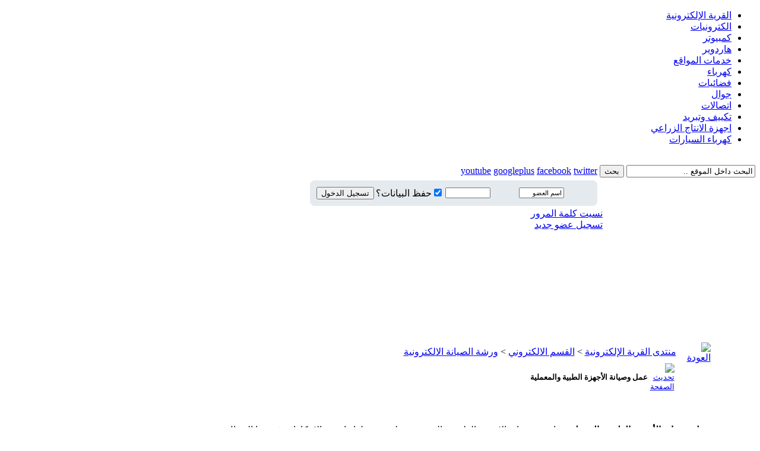

--- FILE ---
content_type: text/html; charset=windows-1256
request_url: https://qariya.info/vb/forumdisplay.php?s=416f4d3324858292141aec42ae226608&f=75&order=desc&page=11
body_size: 13864
content:
<!DOCTYPE html PUBLIC "-//W3C//DTD XHTML 1.0 Transitional//EN" "http://www.w3.org/TR/xhtml1/DTD/xhtml1-transitional.dtd">
<html xmlns="http://www.w3.org/1999/xhtml" dir="rtl" lang="ar-sa">
<head>
<meta http-equiv="Content-Type" content="text/html; charset=windows-1256" />
<meta name="generator" content="vBulletin 3.8.6" />

<meta name="keywords" content="عمل وصيانة الأجهزة الطبية والمعملية, الإلكترونيات , الكهرباء , التلفزيون ,الجوال , شبكات, الهاردوير, التكيف, التبريد, صيانة, دوائر , مشاريع, البرامج, كتب , السنترال, GPS,الفضائيات, الوظائف, وظيفة, أصلاح, ورشة, plc ,scada , كهرياء السيارات , الكترونيات , الري , الزراعي , الحيواني, هندسة" />
<meta name="description" content="الصفحة 11-دراسة و صيانة الاجهزة الطبية و المخبرية وطريقة عملها واحدث الابتكارات في هذا المجال" />

<!-- CSS Stylesheet -->
<link rel="stylesheet" href="fontello/fontello.css" />
<style type="text/css" id="vbulletin_css">
/**
* vBulletin 3.8.6 CSS
* Style: 'Qariya-TridentStyle'; Style ID: 10
*/
@import url("clientscript/vbulletin_css/style-93801a8d-00010.css");
</style>
<link rel="stylesheet" type="text/css" href="clientscript/vbulletin_important.css?v=386" />


<!-- انحنائات الوسم fieldset -->
<style type="text/css">

fieldset { border:1px #E5E3E3 solid;border-radius:7px;box-shadow: 0 0 3px #ccc; }

</style>
<!-- / CSS Stylesheet --><!--Qariya Image Uploder JS -->
<script type="text/javascript" src="clientscript/QariyaUploader_js/jquery-1.11.1.min.js"></script>
<script type="text/javascript" src="clientscript/QariyaUploader_js/jquery.uploadfile.min.js"></script>
		
<style type="text/css">
/**
* Qariya Images Uploader CSS
*/		
.ajax-file-upload-statusbar {
border: 2px solid #0ba1b5;
margin-top: 10px;
height: 22px;
max-height: 22px;
-moz-border-radius: 4px;
-webkit-border-radius: 4px;
border-radius: 4px;
padding: 5px 5px 5px 5px;
display:  block;
margin:6px auto;
text-align:left
}
.ajax-file-upload-filename {
width:60%; 
height: 20px;
max-height: 20px;
float:left;
margin: 0 5px 5px 10px;
color: #807579;
overflow:hidden
}
.ajax-file-upload-progress {
margin-top: -13px;
position: relative;
width: 100%;
border: 1px solid #fff;
padding: 1px;
display: block
}
.ajax-file-upload-bar {
background-color: #ccc;
width: 0;
height: 2px;
color:#FFFFFF
}
.ajax-file-upload-percent {
position: absolute;
display: inline-block;
top: 3px;
left: 48%
}
.ajax-file-upload-red {
-moz-box-shadow: inset 0 39px 0 -24px #e67a73;
-webkit-box-shadow: inset 0 39px 0 -24px #e67a73;
box-shadow: inset 0 39px 0 -24px #e67a73;
background-color: #e4685d;
-moz-border-radius: 4px;
-webkit-border-radius: 4px;
border-radius: 4px;
display: inline-block;
color: #fff;
font-family: arial;
font-size: 13px;
font-weight: normal;
padding: 1px 15px;
text-decoration: none;
text-shadow: 0 1px 0 #b23e35;
cursor: pointer;
vertical-align: top;
margin-right:5px;
float:right
}
.ajax-file-upload-green {
background-color: #77b55a;
-moz-border-radius: 4px;
-webkit-border-radius: 4px;
border-radius: 4px;
margin: 0;
padding: 0;
display: inline-block;
color: #fff;
font-family: arial;
font-size: 13px;
font-weight: normal;
padding: 4px 15px;
text-decoration: none;
cursor: pointer;
text-shadow: 0 1px 0 #5b8a3c;
vertical-align: top;
margin-right:5px
}
.ajax-file-upload {
font-family: Arial, Helvetica, sans-serif;
font-size: 16px;
font-weight: bold;
padding: 15px 20px;
cursor:pointer;	
line-height:20px;
height:25px;
margin:0 10px 10px 0;
display: inline-block;
background: #fff;
border: 1px solid #e8e8e8;
color: #888;
text-decoration: none;
border-radius: 3px;
-webkit-border-radius: 3px;
-moz-border-radius: 3px;
-moz-box-shadow: 0 2px 0 0 #e8e8e8;
-webkit-box-shadow: 0 2px 0 0 #e8e8e8;
box-shadow: 0 2px 0 0 #e8e8e8; 
padding: 13px 10px 6px 10px; 
color: #fff;
background: #2f8ab9;
border: none;
-moz-box-shadow: 0 2px 0 0 #13648d;
-webkit-box-shadow: 0 2px 0 0 #13648d;
box-shadow: 0 2px 0 0 #13648d; 
vertical-align:middle
}
.ajax-file-upload:hover {
background: #3396c9;
-moz-box-shadow: 0 2px 0 0 #15719f;
-webkit-box-shadow: 0 2px 0 0 #15719f;
box-shadow: 0 2px 0 0 #15719f
}
.ajax-upload-dragdrop
{
margin:0 auto;
border:2px dotted #A5A5C7;
width:60%; 
color: #DADCE3;
text-align:left;
vertical-align:middle;
padding:10px 11px 0px 10px;
-moz-border-radius: 4px;
-webkit-border-radius: 4px;
border-radius: 4px
}
.outputimageshepsi {
background-color: #F7F8E0;
padding:10px;
margin-bottom:20px
}
.margintop40 {
margin-top: 40px
}
.margintop20 {
margin-top: 20px
}
</style>
		
<script type="text/javascript" src="https://ajax.googleapis.com/ajax/libs/yui/2.7.0/build/yahoo-dom-event/yahoo-dom-event.js?v=386"></script>
<script type="text/javascript" src="https://ajax.googleapis.com/ajax/libs/yui/2.7.0/build/connection/connection-min.js?v=386"></script>
<script type="text/javascript">
<!--
var SESSIONURL = "s=567db824065638b008cc1c7af2684885&";
var SECURITYTOKEN = "guest";
var IMGDIR_MISC = "images/misc";
var vb_disable_ajax = parseInt("1", 10);
// -->
</script>
<script type="text/javascript" src="clientscript/vbulletin_global.js?v=386"></script>
<script type="text/javascript" src="clientscript/vbulletin_menu.js?v=386"></script>

	<link rel="alternate" type="application/rss+xml" title="منتدى القرية الإلكترونية RSS Feed" href="external.php?type=RSS2" />
	
		<link rel="alternate" type="application/rss+xml" title="منتدى القرية الإلكترونية - عمل وصيانة الأجهزة الطبية والمعملية - RSS Feed" href="external.php?type=RSS2&amp;forumids=75" />
	

<script type="text/javascript" src="clientscript/ame.js" ></script><!-- 
  nCode Image Resizer
  (c) nCode
  http://www.ncode.nl/vbulletinplugins/
-->
<script type="text/javascript" src="//www.qariya.info/vb/clientscript/ncode_imageresizer.js?v=1.0.1"></script>
<style type="text/css">
<!--
table.ncode_imageresizer_warning {
	background: #FFFFE1;
	color: #000000;
	border: 1px solid #CCC;
	cursor: pointer;
}

table.ncode_imageresizer_warning td {
	font-size: 10px;
	vertical-align: middle;
	text-decoration: none;
}

table.ncode_imageresizer_warning td.td1 {
	padding: 5px;
}

table.ncode_imageresizer_warning td.td1 {
	padding: 2px;
}
-->
</style>
<script type="text/javascript">
<!--
NcodeImageResizer.MODE = 'enlarge';
NcodeImageResizer.MAXWIDTH = 640;
NcodeImageResizer.MAXHEIGHT = 0;

NcodeImageResizer.BBURL = '//www.qariya.info/vb';

vbphrase['ncode_imageresizer_warning_small'] = 'إضغط هنا لرؤية الصورة بحجمها الطبيعي.';
vbphrase['ncode_imageresizer_warning_filesize'] = 'تم تصغير هذه الصورة. إضغط هنا لمشاهدة الصورة كاملة. الصورة الأصلية بأبعاد %1$s * %2$s و حجم %3$sKB.';
vbphrase['ncode_imageresizer_warning_no_filesize'] = 'تم تصغير هذه الصورة. إضغط هنا لرؤية الصورة كاملة. الحجم الأصلي للصورة هو  %1$s * %2$s.';
vbphrase['ncode_imageresizer_warning_fullsize'] = 'إضغط هنا لمشاهدة الصورة كاملة';
//-->
</script>
<title>عمل وصيانة الأجهزة الطبية والمعملية - الصفحة 11 - منتدى القرية الإلكترونية</title>

</head>
<body>
<!-- logo -->
<div id="HeaderMain">
	<div class="HeaderLinkMain">
		<div class="LinkMain">
			<div class="LinkRigth">
				<ul>
					<li><a href="//www.qariya.info/vb" class="auto-style5">القرية الإلكترونية</a></li>
					<li><a href="//www.qariya.info/electronics/index.htm" class="auto-style2">الكترونيات</a></li>
					<li><a href="//www.qariya.info/pc/index.htm" class="auto-style2">كمبيوتر</a></li> 
					<li><a href="//www.qariya.info/pc/hardware/index.htm" class="auto-style2">هاردوير</a></li>
					<li><a href="//www.qariya.info/pc/websites.htm" class="auto-style2">خدمات المواقع</a></li>
					<li><a href="//www.qariya.info/elect/index.htm" class="auto-style2">كهرباء</a></li>
					<li><a href="//www.qariya.info/sat/index.htm" class="auto-style2">فضائيات</a></li>	
					<li><a href="//www.qariya.info/Mobile/index.htm" class="auto-style2">جوال</a></li>
					<li><a href="//www.qariya.info/comu/index.htm" class="auto-style2">اتصالات</a></li>
					<li><a href="//www.qariya.info/a_c/index.htm" class="auto-style2">تكييف وتبريد</a></li>
					<li><a href="//www.qariya.info/a_l/index.htm" class="auto-style2">اجهزة الانتاج الزراعي</a></li>
					<li><a href="//www.qariya.info/cars/index.htm" class="auto-style2">كهرباء السيارات</a></li>
				</ul>
			</div>
			<br/>
			<div class="LinkLeft">
				<div class="LinkSearch" style="display:inline-block;">
					<form action="https://www.google.com/cse" id="cse-search-box" target="_blank">
					 
						<input type="hidden" name="cx" value="partner-pub-3520309273430680:7410636451" />
						<input type="hidden" name="ie" value="Windows-1256" />
						<input type="text" name="q" class="InputSearch" size="25" tabindex="1001" value="البحث داخل الموقع .." onfocus="if (this.value == 'البحث داخل الموقع ..') this.value = '';" />
						<input type="submit" name="sa" class="ButtonSearch" tabindex="1004" value="بحث" />
					</form>
				</div>
				<div style="display:inline-block;">
					<a class="icon-twitter-squared tooltipsG" href="https://twitter.com/" rel="nofollow" target="_blank">
					<span>twitter</span></a></div>
				<div style="display:inline-block;">
					<a class="icon-facebook-squared-1 tooltipsG" href="https://www.facebook.com/QariyaPage" rel="nofollow" target="_blank">
					<span>facebook</span></a></div>
				<div style="display:inline-block;">
					<a class="icon-googleplus-rect tooltipsG" href="https://plus.google.com/" rel="nofollow" target="_blank">
					<span>googleplus</span></a></div>
				<div style="display:inline-block;">
					<a class="icon-youtube-squared tooltipsG" href="https://www.youtube.com/" rel="nofollow" target="_blank">
					<span>youtube</span></a></div>
			</div>
		</div>
	</div>
	<div class="CounctNavBar">
		<div class="WebCounct">
<div id="GoustLogin">
<table style="width: 100%">
<tr>
<td width="250">
			<div class="CounctLogo">
				<a href="//www.qariya.info/vb?s=567db824065638b008cc1c7af2684885">
				<img src="images/logo-small.jpg" title="القرية الالكترونية" border="0" alt="" /></a></div>
</td>
	
	<td class="FormLogin" nowrap="nowrap" style="padding:0px">
		<!-- login form -->
		<form action="login.php?do=login" method="post" onsubmit="md5hash(vb_login_password, vb_login_md5password, vb_login_md5password_utf, 0)">
		<script type="text/javascript" src="clientscript/vbulletin_md5.js?v=386"></script>
		<table cellpadding="0" cellspacing="3" border="0" style="background: none repeat scroll 0 0 #e5eaee;float: right;margin: 3px 10px 0 0;padding: 8px;width: auto;border-radius: 8px;-moz-border-radius: 8px;-webkit-border-radius: 8px;">
		<tr>
			<td class="logousername" title="إسم المستخدم"><div style="width:42px"></div></td>
			<td><input type="text" class="PassName" style="font-size: 11px" name="vb_login_username" id="navbar_username" size="10" accesskey="u" tabindex="101" value="اسم العضو" onfocus="if (this.value == 'اسم العضو') this.value = '';" /></td>
			<td class="logopass" title="كلمة المرور"><div style="width:42px"></div></td>
			<td><input type="password" class="PassName" style="font-size: 11px" name="vb_login_password" id="navbar_password" size="10" tabindex="102" /></td>
			<td class="smallfont" nowrap="nowrap"><label for="cb_cookieuser_navbar"><input type="checkbox" name="cookieuser" value="1" tabindex="103" id="cb_cookieuser_navbar" accesskey="c" checked="checked" />حفظ البيانات؟</label></td>
			<td><input type="submit" class="button" value="تسجيل الدخول" tabindex="104" title="ادخل اسم العضو وكلمة المرور الخاصة بك في الحقول المجاورة لتسجيل الدخول, أو اضغط على رابط 'التسجيل' لإنشاء حساب خاص بك." accesskey="s" /></td>
		</tr>
		</table>
		<input type="hidden" name="s" value="567db824065638b008cc1c7af2684885" />
		<input type="hidden" name="securitytoken" value="guest" />
		<input type="hidden" name="do" value="login" />
		<input type="hidden" name="vb_login_md5password" />
		<input type="hidden" name="vb_login_md5password_utf" />
		</form>
		<!-- / login form -->
	</td>
	</tr>
	<tr>
	<td></td>
	<td>
		<div class="RegPass">
			<div class="LostPass">
				<div class="LinkPass">
				<div class="IconPass">
				</div>
				<a href="login.php?do=lostpw" rel="nofollow">نسيت كلمة المرور</a></div>
			</div>
			<div class="RegisterNew" style="float:right;">
				<div class="LinkRegister">
				<div class="IconRegister">
				</div>
				<a href="register.php">تسجيل عضو جديد</a></div>
			</div>
		</div>
	</td>
	</tr>

	
</table>
</div>
</div>
	</div>
</div>
<!-- قائمة لوحة التحكم -->
<div id="usercptools_menu" class="VbmenuPopup" style="margin-top: 3px; position: absolute; z-index: 50; clip: rect(auto auto auto auto); left: 1067.203125px; top: 118px; display: none; width:300px">
	<div class="CpUser">
		<div class="CpUserIm">
			<img alt="الصورة الرمزية" border="0" src="image.php?u=0" title="الصورة الرمزية" /></div>
		<div class="CpUserName">
<strong>أهلا يا , <a href="member.php?s=567db824065638b008cc1c7af2684885&amp;u=0">غير مسجل</a>.</strong></div>		
				
	</div>
	<div class="VbmenuPopupHead">
		إتخاذ إجراء | <a href="usercp.php?s=567db824065638b008cc1c7af2684885">مكتــبي</a></div>
	<div class="VbmenuOption">
		<div class="VbmenuOptionH">
			<a href="profile.php?do=editavatar" rel="nofollow">
			تعديل الصورة الرمزية</a></div>
		<div class="VbmenuOptionH">
			<a href="profile.php?do=editsignature" rel="nofollow">
			تعديل التوقيع</a></div>
		<div class="VbmenuOptionH">
			<a href="profile.php?do=editpassword" rel="nofollow">
			تعديل البريد وكلمة المرور</a></div>
		<div class="VbmenuOptionH">
			<a href="profile.php?do=editprofile" rel="nofollow">
			تعديل بياناتك</a></div>
		<div class="VbmenuOptionH">
			<a href="profile.php?do=editoptions" rel="nofollow">
			تعديل الخيارات</a></div>
	</div>
	<div class="VbmenuPopupHead">
		الخصوصية</div>
	<div class="VbmenuOption">
		<div class="VbmenuOptionH">
			<a href="profile.php?do=privacy" rel="nofollow">
			خصوصية ملف الهوية</a></div>
		</div>
	<div class="VbmenuPopupHead">
		التواصل</div>
	<div class="VbmenuOption">
		<div class="VbmenuOptionH">
			<a href="profile.php?do=buddylist" rel="nofollow">
			الإتصال / الأصدقاء</a></div>
		<div class="VbmenuOptionH">
			<a href="group.php?s=567db824065638b008cc1c7af2684885&amp;">المجموعات الاجتماعية</a></div>
		</div>
	<div class="VbmenuPopupHead">
		آخرى</div>
	<div class="VbmenuOption">
		<div class="VbmenuOptionH">
			<a href="search.php?s=567db824065638b008cc1c7af2684885&amp;do=getdaily" accesskey="2">مشاركات اليوم</a></div>
		<div class="VbmenuOptionH">
			<a href="forumdisplay.php?s=567db824065638b008cc1c7af2684885&amp;do=markread&amp;markreadhash=guest" rel="nofollow">اجعل كافة المشاركات مقروءة</a></div>
		<br />
		<div class="VbmenuOptionH">
			<a href="subscription.php" rel="nofollow">
			المواضيع المشترك بها</a> |
			<a href="subscription.php?do=editfolders" rel="nofollow">
			تعديل المجلدات</a> </div>
	</div>
</div>

<!-- /logo -->


<br/>
<div align="center"><div class="shadowGoogle1">
<script type="text/javascript" async src="//pagead2.googlesyndication.com/pagead/js/adsbygoogle.js"></script>
<!-- Qariya Header -->
<ins class="adsbygoogle"
     style="display:inline-block;width:728px;height:90px"
     data-ad-client="ca-pub-3520309273430680"
     data-ad-slot="6725016454"></ins>
<script type="text/javascript">
(adsbygoogle = window.adsbygoogle || []).push({});
window.onload = function () { 
												setTimeout(function () {
													var ad = document.querySelectorAll("ins.adsbygoogle");
													if (ad && ad.length > 0) {
														for (var i = 0; i < ad.length; i++) {
															if (ad[i].innerHTML.replace(/\s/g, "").length == 0) {
																ad[i].style.cssText = 'display:block !important';
																ad[i].innerHTML = '<p class="blink_me" style="color:white;background-color:black;padding:10px;margin:5px;font-size:large">يعتمد موقع القرية على الاعلانات كمصدر لتشغيل الموقع ، الرجاء استثناء الموقع من برنامج Adblock </p>';
															}
														}
													}
													jQuery(function blink() { $('.blink_me').fadeOut(300).fadeIn(1000, blink); });

												}, 2000);
											};
</script>
</div></div>
<br/>

<br/>
<!--<div align="center">
	<a href="http://www.etqan.sa/" onclick="_gaq.push(['_trackEvent', 'etqan.sa link', 'clicked'])" target="_blank">
		<img src="//www.qariya.info/adv/etqan.sa.ad.gif" border="0" alt="ad2" height="100" width="480" title="ad2" />
	</a>
</div>
-->
<div style="margin-right: auto; margin-left: auto; width: 93%;">
<!-- content table -->

<!-- open content container -->

<div align="center">
	<div class="page" style="width:100%; text-align:right">
		<div style="padding:0px 25px 0px 25px" align="right">
 
 
<br />
		<!-- / login form -->
<br />
<!-- breadcrumb, login, pm info -->
<table cellpadding="6" cellspacing="0" border="0" width="100%" align="center">
<tr valign="top">
	<td>
		<div class="navbar4"><a href="//www.qariya.info/vb?s=567db824065638b008cc1c7af2684885" onclick="history.back(1); return false;"><img src="images/misc/navbits_start5.gif" alt="العودة" border="0" /></a></div>
	</td>
	<td width="100%">
	
		<table class="navbar3" cellpadding="6" cellspacing="0" border="0" width="100%">
			<tr valign="bottom">
				<td width="100%"><span class="navbar"><a href="index.php?s=567db824065638b008cc1c7af2684885" accesskey="1">منتدى القرية الإلكترونية</a></span> 
	<span class="navbar">&gt; <a href="forumdisplay.php?s=567db824065638b008cc1c7af2684885&amp;f=24">القسم الالكتروني</a></span>


	<span class="navbar">&gt; <a href="forumdisplay.php?s=567db824065638b008cc1c7af2684885&amp;f=23">ورشة الصيانة الالكترونية</a></span>

</td>
			</tr>
			<tr>
				<td style="font-size:10pt; padding-top:1px" width="100%">
				
				<table style="width: 100%">
					<tr>
						<td width="35px">
							<a href="/vb/forumdisplay.php?s=416f4d3324858292141aec42ae226608&amp;f=75&amp;order=desc&amp;page=11"><img class="inlineimg img1" src="images/misc/navbits_finallink_rtl2.gif" alt="تحديث الصفحة" border="0" /></a>
						</td>
						<td class="navbar2"><strong>
	عمل وصيانة الأجهزة الطبية والمعملية

</strong></td>
						<td>&nbsp;</td>
					</tr>
				</table>
				<br />
				 </td>

			</tr>
		</table>
	
	</td>
</tr>
</table>
<!-- / breadcrumb, login, pm info -->

<!-- nav buttons bar -->

<!-- / nav buttons bar -->

<br />




	<table cellpadding="6" cellspacing="0" border="0" width="100%" align="center">
	<tr>
		<td class="smallfont ForumInfo" width="100%"><strong>عمل وصيانة الأجهزة الطبية والمعملية</strong> <span class="smallfont">دراسة و صيانة الاجهزة الطبية و المخبرية وطريقة عملها واحدث الابتكارات في هذا المجال</span></td>
	</tr>
	</table>
	<br />











<!-- threads list  -->

<form action="inlinemod.php?forumid=75" method="post" id="inlinemodform">
<input type="hidden" name="url" value="" />
<input type="hidden" name="s" value="567db824065638b008cc1c7af2684885" />
<input type="hidden" name="securitytoken" value="guest" />
<input type="hidden" name="forumid" value="75" />

<!-- controls above thread list -->
<table cellpadding="0" cellspacing="0" border="0" width="100%" style="margin-bottom:3px">
<tr valign="bottom">
	<td class="smallfont" width="130"><div class="controls button"><a href="newthread.php?s=567db824065638b008cc1c7af2684885&amp;do=newthread&amp;f=75" rel="nofollow" title="اضافة موضوع جديد">موضوع جديد</a>
	</td>
	<td class="smallfont" width="100"><div class="IconControlsColor button" id="forumtools"><a href="#goto_forumtools" rel="nofollow">أدوات المنتدى</a> <script type="text/javascript"> vbmenu_register("forumtools"); </script></div>
	</td>
	
	<td align="left"><div class="pagenav" align="left">
<table class="tborder" cellpadding="0" cellspacing="0" border="0">
<tr>
	<td class="vbmenu_control2" style="font-weight:normal">الصفحة 11 من 15</td>
	<td class="alt1" nowrap="nowrap"><a rel="start" class="smallfont" href="forumdisplay.php?s=567db824065638b008cc1c7af2684885&amp;f=75&amp;order=desc" title="الصفحة الأولى - النتائج 1 إلى 15 من 225"><strong>&laquo;</strong> الأولى</a></td>
	<td class="alt1"><a rel="prev" class="smallfont" href="forumdisplay.php?s=567db824065638b008cc1c7af2684885&amp;f=75&amp;order=desc&amp;page=10" title="الصفحة السابقة - النتائج 136 إلى 150 من 225">&lt;</a></td>
	<td class="alt1"><a class="smallfont" href="forumdisplay.php?s=567db824065638b008cc1c7af2684885&amp;f=75&amp;order=desc&amp;page=2" title="مشاهدة النتائج 16 إلى 30 من 225">2</a></td><td class="alt1"><a class="smallfont" href="forumdisplay.php?s=567db824065638b008cc1c7af2684885&amp;f=75&amp;order=desc&amp;page=3" title="مشاهدة النتائج 31 إلى 45 من 225">3</a></td><td class="alt1"><a class="smallfont" href="forumdisplay.php?s=567db824065638b008cc1c7af2684885&amp;f=75&amp;order=desc&amp;page=4" title="مشاهدة النتائج 46 إلى 60 من 225">4</a></td><td class="alt1"><a class="smallfont" href="forumdisplay.php?s=567db824065638b008cc1c7af2684885&amp;f=75&amp;order=desc&amp;page=5" title="مشاهدة النتائج 61 إلى 75 من 225">5</a></td><td class="alt1"><a class="smallfont" href="forumdisplay.php?s=567db824065638b008cc1c7af2684885&amp;f=75&amp;order=desc&amp;page=6" title="مشاهدة النتائج 76 إلى 90 من 225">6</a></td><td class="alt1"><a class="smallfont" href="forumdisplay.php?s=567db824065638b008cc1c7af2684885&amp;f=75&amp;order=desc&amp;page=7" title="مشاهدة النتائج 91 إلى 105 من 225">7</a></td><td class="alt1"><a class="smallfont" href="forumdisplay.php?s=567db824065638b008cc1c7af2684885&amp;f=75&amp;order=desc&amp;page=8" title="مشاهدة النتائج 106 إلى 120 من 225">8</a></td><td class="alt1"><a class="smallfont" href="forumdisplay.php?s=567db824065638b008cc1c7af2684885&amp;f=75&amp;order=desc&amp;page=9" title="مشاهدة النتائج 121 إلى 135 من 225">9</a></td><td class="alt1"><a class="smallfont" href="forumdisplay.php?s=567db824065638b008cc1c7af2684885&amp;f=75&amp;order=desc&amp;page=10" title="مشاهدة النتائج 136 إلى 150 من 225">10</a></td>	<td class="alt2"><span class="smallfont" title="عرض النتائج 151 إلى 165 من 225"><strong>11</strong></span></td>
 <td class="alt1"><a class="smallfont" href="forumdisplay.php?s=567db824065638b008cc1c7af2684885&amp;f=75&amp;order=desc&amp;page=12" title="مشاهدة النتائج 166 إلى 180 من 225">12</a></td><td class="alt1"><a class="smallfont" href="forumdisplay.php?s=567db824065638b008cc1c7af2684885&amp;f=75&amp;order=desc&amp;page=13" title="مشاهدة النتائج 181 إلى 195 من 225">13</a></td><td class="alt1"><a class="smallfont" href="forumdisplay.php?s=567db824065638b008cc1c7af2684885&amp;f=75&amp;order=desc&amp;page=14" title="مشاهدة النتائج 196 إلى 210 من 225">14</a></td><td class="alt1"><a class="smallfont" href="forumdisplay.php?s=567db824065638b008cc1c7af2684885&amp;f=75&amp;order=desc&amp;page=15" title="مشاهدة النتائج 211 إلى 225 من 225">15</a></td>
	<td class="alt1"><a rel="next" class="smallfont" href="forumdisplay.php?s=567db824065638b008cc1c7af2684885&amp;f=75&amp;order=desc&amp;page=12" title="الصفحة التالية - النتائج 166 إلى 180 من 225">&gt;</a></td>
	
	
</tr>
</table>
</div></td>
</tr>
</table>
<!-- / controls above thread list -->
<table cellpadding="6" cellspacing="0" border="0" width="100%" align="center" style="border-bottom-width:0px">
<tr>
	<td class="tcat" width="100%">مواضيع المنتدى<span class="normal"> : عمل وصيانة الأجهزة الطبية والمعملية</span></td>
	<!-- <td class="vbmenu_control" id="forumtools" nowrap="nowrap"><a href="#goto_forumtools" rel="nofollow">أدوات المنتدى</a> <script type="text/javascript"> vbmenu_register("forumtools"); </script></td> -->
	<!--  -->
</tr>
</table>

<table class="tborder" cellpadding="6" cellspacing="0" border="0" width="100%" align="center" id="threadslist">
<tbody>

<tr>

	
		<td class="thead2" colspan="2">&nbsp;</td>
	
	<td class="thead2" width="100%">
		<span style="float:left"><a href="forumdisplay.php?s=567db824065638b008cc1c7af2684885&amp;f=75&amp;daysprune=-1&amp;order=desc&amp;sort=voteavg" rel="nofollow">التقييم</a> </span>
		<a href="forumdisplay.php?s=567db824065638b008cc1c7af2684885&amp;f=75&amp;daysprune=-1&amp;order=asc&amp;sort=title" rel="nofollow">الموضوع</a>  /
		<a href="forumdisplay.php?s=567db824065638b008cc1c7af2684885&amp;f=75&amp;daysprune=-1&amp;order=asc&amp;sort=postusername" rel="nofollow">كاتب الموضوع</a> 
	</td>
	<td class="thead2" width="150" align="center" nowrap="nowrap"><span style="white-space:nowrap"><a href="forumdisplay.php?s=567db824065638b008cc1c7af2684885&amp;f=75&amp;daysprune=-1&amp;order=desc&amp;sort=lastpost" rel="nofollow">آخر مشاركة</a> <a href="forumdisplay.php?s=567db824065638b008cc1c7af2684885&amp;f=75&amp;daysprune=-1&amp;order=asc&amp;sort=lastpost&amp;pp=15&amp;page=11" rel="nofollow"><img class="inlineimg" src="images/buttons/sortasc.gif" alt="ترتيب عكسي" border="0" /></a></span></td>
	<td class="thead2" align="center" nowrap="nowrap"><span style="white-space:nowrap"><a href="forumdisplay.php?s=567db824065638b008cc1c7af2684885&amp;f=75&amp;daysprune=-1&amp;order=desc&amp;sort=replycount" rel="nofollow">مشاركات</a> </span></td>
	<td class="thead2" align="center" nowrap="nowrap"><span style="white-space:nowrap"><a href="forumdisplay.php?s=567db824065638b008cc1c7af2684885&amp;f=75&amp;daysprune=-1&amp;order=desc&amp;sort=views" rel="nofollow">المشاهدات</a> </span></td>

	

</tr>
</tbody>


	<!-- show threads -->
	<tbody id="threadbits_forum_75">
	
	<tr>
	<td class="alt1" id="td_threadstatusicon_63092">
		
		<img src="images/statusicon/thread_hot.gif" id="thread_statusicon_63092" alt="" border="" />
	</td>
	
		<td class="alt2"><img src="images/icons/noanim085.gif" alt="ha" border="0" /></td>
	

	<td class="alt1" id="td_threadtitle_63092" title="السلام عيكم ورحمة الله وبركاته 
  
عندى جهاز disintegration tester فكنت اريد ان اعرف هل لاحد خبرة...">

		
		<div>
			
			
			
			
			
			
			<a href="showthread.php?s=567db824065638b008cc1c7af2684885&amp;t=63092" id="thread_title_63092">مشكلة فى جهاز disitegration tester</a>
			
		</div>

		

		<div class="smallfont">
			
			
				<span style="cursor:pointer" onclick="window.open('member.php?s=567db824065638b008cc1c7af2684885&amp;u=37691', '_self')">dragonz2002</span>
			
		</div>

		

	</td>

	
	<td class="alt2" title="ردود: 0, مشاهدات: 2,038">
		<div class="smallfont ThreadReply" style="text-align:right; white-space:nowrap">
			بواسطة <a href="member.php?s=567db824065638b008cc1c7af2684885&amp;find=lastposter&amp;t=63092" rel="nofollow">dragonz2002</a>  <a href="showthread.php?s=567db824065638b008cc1c7af2684885&amp;p=377369#post377369"><img class="inlineimg" src="images/buttons/lastpost.gif" alt="الذهاب إلى آخر مشاركة" border="0" /></a>
			<br />12-04-2010 <span class="time">09:28 AM</span>
		</div>
	</td>
	

	
		<td class="alt1" align="center"><a href="misc.php?do=whoposted&amp;t=63092" onclick="who(63092); return false;">0</a></td>
		<td class="alt2" align="center">2,038</td>

		
	

	
</tr><tr>
	<td class="alt1" id="td_threadstatusicon_16306">
		
		<img src="images/statusicon/thread_hot.gif" id="thread_statusicon_16306" alt="" border="" />
	</td>
	
		<td class="alt2"><img src="images/icons/icon1.gif" alt="" border="0" /></td>
	

	<td class="alt1" id="td_threadtitle_16306" title="قاموس طبي يحتوي على 3000 صفحة , 4000 دواء , 2000 صورة توضيحية 
 ...">

		
		<div>
			
			
			
			
			
			
			<a href="showthread.php?s=567db824065638b008cc1c7af2684885&amp;t=16306" id="thread_title_16306">القاموس الطبي الكامل 2006 ,, أرجو التثبيت</a>
			
		</div>

		

		<div class="smallfont">
			
			
				<span style="cursor:pointer" onclick="window.open('member.php?s=567db824065638b008cc1c7af2684885&amp;u=25', '_self')">الألماني</span>
			
		</div>

		

	</td>

	
	<td class="alt2" title="ردود: 15, مشاهدات: 10,574">
		<div class="smallfont ThreadReply" style="text-align:right; white-space:nowrap">
			بواسطة <a href="member.php?s=567db824065638b008cc1c7af2684885&amp;find=lastposter&amp;t=16306" rel="nofollow">عمرو عبد المجيد</a>  <a href="showthread.php?s=567db824065638b008cc1c7af2684885&amp;p=370173#post370173"><img class="inlineimg" src="images/buttons/lastpost.gif" alt="الذهاب إلى آخر مشاركة" border="0" /></a>
			<br />23-03-2010 <span class="time">10:56 PM</span>
		</div>
	</td>
	

	
		<td class="alt1" align="center"><a href="misc.php?do=whoposted&amp;t=16306" onclick="who(16306); return false;">15</a></td>
		<td class="alt2" align="center">10,574</td>

		
	

	
</tr><tr>
	<td class="alt1" id="td_threadstatusicon_61560">
		
		<img src="images/statusicon/thread_hot.gif" id="thread_statusicon_61560" alt="" border="" />
	</td>
	
		<td class="alt2"><img src="images/icons/icon1.gif" alt="" border="0" /></td>
	

	<td class="alt1" id="td_threadtitle_61560" title="السلام عليكم ورحمه الله وبركاته 
انا خريج المعهد الفنى الصحى قسم صيانه الجهزه الطبيه لعام 2009 وان...">

		
		<div>
			
			
			
			
			
			
			<a href="showthread.php?s=567db824065638b008cc1c7af2684885&amp;t=61560" id="thread_title_61560">استفسار مهم جداااا</a>
			
		</div>

		

		<div class="smallfont">
			
			
				<span style="cursor:pointer" onclick="window.open('member.php?s=567db824065638b008cc1c7af2684885&amp;u=133547', '_self')">يطيوط</span>
			
		</div>

		

	</td>

	
	<td class="alt2" title="ردود: 1, مشاهدات: 2,047">
		<div class="smallfont ThreadReply" style="text-align:right; white-space:nowrap">
			بواسطة <a href="member.php?s=567db824065638b008cc1c7af2684885&amp;find=lastposter&amp;t=61560" rel="nofollow">يطيوط</a>  <a href="showthread.php?s=567db824065638b008cc1c7af2684885&amp;p=368819#post368819"><img class="inlineimg" src="images/buttons/lastpost.gif" alt="الذهاب إلى آخر مشاركة" border="0" /></a>
			<br />19-03-2010 <span class="time">10:57 PM</span>
		</div>
	</td>
	

	
		<td class="alt1" align="center"><a href="misc.php?do=whoposted&amp;t=61560" onclick="who(61560); return false;">1</a></td>
		<td class="alt2" align="center">2,047</td>

		
	

	
</tr><tr>
	<td class="alt1" id="td_threadstatusicon_22229">
		
		<img src="images/statusicon/thread_hot.gif" id="thread_statusicon_22229" alt="" border="" />
	</td>
	
		<td class="alt2"><img src="images/icons/noanim090.gif" alt="not funny" border="0" /></td>
	

	<td class="alt1" id="td_threadtitle_22229" title="الأخوه ألأ حباب لما كان مرض السكرى من أمراض العصر 
ولا يخلو بيت إلا وبه مريض سكرى 
لذا رأيت أن أنقل...">

		
		<div>
			
			
			
			
			
			
			<a href="showthread.php?s=567db824065638b008cc1c7af2684885&amp;t=22229" id="thread_title_22229">الأنسولين؟ ؟؟؟؟؟؟؟؟؟؟؟؟؟؟</a>
			
		</div>

		

		<div class="smallfont">
			
			
				<span style="cursor:pointer" onclick="window.open('member.php?s=567db824065638b008cc1c7af2684885&amp;u=51884', '_self')">سعيد فايد</span>
			
		</div>

		

	</td>

	
	<td class="alt2" title="ردود: 6, مشاهدات: 6,436">
		<div class="smallfont ThreadReply" style="text-align:right; white-space:nowrap">
			بواسطة <a href="member.php?s=567db824065638b008cc1c7af2684885&amp;find=lastposter&amp;t=22229" rel="nofollow">سعيد فايد</a>  <a href="showthread.php?s=567db824065638b008cc1c7af2684885&amp;p=365684#post365684"><img class="inlineimg" src="images/buttons/lastpost.gif" alt="الذهاب إلى آخر مشاركة" border="0" /></a>
			<br />10-03-2010 <span class="time">02:37 PM</span>
		</div>
	</td>
	

	
		<td class="alt1" align="center"><a href="misc.php?do=whoposted&amp;t=22229" onclick="who(22229); return false;">6</a></td>
		<td class="alt2" align="center">6,436</td>

		
	

	
</tr><tr>
	<td class="alt1" id="td_threadstatusicon_16951">
		
		<img src="images/statusicon/thread_hot.gif" id="thread_statusicon_16951" alt="" border="" />
	</td>
	
		<td class="alt2"><img src="images/icons/00000411.gif" alt="attension" border="0" /></td>
	

	<td class="alt1" id="td_threadtitle_16951" title="الجديد فى اجهزة حضانات الاطفال 
من المعروف سابقا عن هذه الاجهزة انها كانت مجرد جهاز يوضع فيه غير...">

		
		<div>
			
			
			
			
			
			
			<a href="showthread.php?s=567db824065638b008cc1c7af2684885&amp;t=16951" id="thread_title_16951">الجديد فى تقنية اجهزة حضانات الاطفال</a>
			
		</div>

		

		<div class="smallfont">
			
			
				<span style="cursor:pointer" onclick="window.open('member.php?s=567db824065638b008cc1c7af2684885&amp;u=46950', '_self')">محمد ممدوح</span>
			
		</div>

		

	</td>

	
	<td class="alt2" title="ردود: 13, مشاهدات: 11,459">
		<div class="smallfont ThreadReply" style="text-align:right; white-space:nowrap">
			بواسطة <a href="member.php?s=567db824065638b008cc1c7af2684885&amp;find=lastposter&amp;t=16951" rel="nofollow">عادل الحلو</a>  <a href="showthread.php?s=567db824065638b008cc1c7af2684885&amp;p=365652#post365652"><img class="inlineimg" src="images/buttons/lastpost.gif" alt="الذهاب إلى آخر مشاركة" border="0" /></a>
			<br />10-03-2010 <span class="time">12:35 PM</span>
		</div>
	</td>
	

	
		<td class="alt1" align="center"><a href="misc.php?do=whoposted&amp;t=16951" onclick="who(16951); return false;">13</a></td>
		<td class="alt2" align="center">11,459</td>

		
	

	
</tr><tr>
	<td class="alt1" id="td_threadstatusicon_60949">
		
		<img src="images/statusicon/thread_hot.gif" id="thread_statusicon_60949" alt="" border="" />
	</td>
	
		<td class="alt2"><img src="images/icons/noanim085.gif" alt="ha" border="0" /></td>
	

	<td class="alt1" id="td_threadtitle_60949" title="الحقونى بجد عايز برنامج ReportProFamily الخاص بكاميرا الاشعه ضرورى دلوقتى حالا حد يلحقنى">

		
		<div>
			
			
			
			
			
			
			<a href="showthread.php?s=567db824065638b008cc1c7af2684885&amp;t=60949" id="thread_title_60949">الحقونى يامهندسين</a>
			
		</div>

		

		<div class="smallfont">
			
			
				<span style="cursor:pointer" onclick="window.open('member.php?s=567db824065638b008cc1c7af2684885&amp;u=128497', '_self')">كريم سرور</span>
			
		</div>

		

	</td>

	
	<td class="alt2" title="ردود: 0, مشاهدات: 2,022">
		<div class="smallfont ThreadReply" style="text-align:right; white-space:nowrap">
			بواسطة <a href="member.php?s=567db824065638b008cc1c7af2684885&amp;find=lastposter&amp;t=60949" rel="nofollow">كريم سرور</a>  <a href="showthread.php?s=567db824065638b008cc1c7af2684885&amp;p=364634#post364634"><img class="inlineimg" src="images/buttons/lastpost.gif" alt="الذهاب إلى آخر مشاركة" border="0" /></a>
			<br />07-03-2010 <span class="time">06:42 PM</span>
		</div>
	</td>
	

	
		<td class="alt1" align="center"><a href="misc.php?do=whoposted&amp;t=60949" onclick="who(60949); return false;">0</a></td>
		<td class="alt2" align="center">2,022</td>

		
	

	
</tr><tr>
	<td class="alt1" id="td_threadstatusicon_59078">
		
		<img src="images/statusicon/thread_hot.gif" id="thread_statusicon_59078" alt="" border="" />
	</td>
	
		<td class="alt2"><img src="images/icons/noanim085.gif" alt="ha" border="0" /></td>
	

	<td class="alt1" id="td_threadtitle_59078" title="السلام عليكم ورحمة الله وبركاتة 
اريد بحث بعنوان تحميض افلام الاشعة">

		
		<div>
			
			
			
			
			
			
			<a href="showthread.php?s=567db824065638b008cc1c7af2684885&amp;t=59078" id="thread_title_59078">اريد المساعده</a>
			
		</div>

		

		<div class="smallfont">
			
			
				<span style="cursor:pointer" onclick="window.open('member.php?s=567db824065638b008cc1c7af2684885&amp;u=127916', '_self')">فني الالكترونية</span>
			
		</div>

		

	</td>

	
	<td class="alt2" title="ردود: 0, مشاهدات: 1,848">
		<div class="smallfont ThreadReply" style="text-align:right; white-space:nowrap">
			بواسطة <a href="member.php?s=567db824065638b008cc1c7af2684885&amp;find=lastposter&amp;t=59078" rel="nofollow">فني الالكترونية</a>  <a href="showthread.php?s=567db824065638b008cc1c7af2684885&amp;p=353654#post353654"><img class="inlineimg" src="images/buttons/lastpost.gif" alt="الذهاب إلى آخر مشاركة" border="0" /></a>
			<br />03-02-2010 <span class="time">11:05 AM</span>
		</div>
	</td>
	

	
		<td class="alt1" align="center"><a href="misc.php?do=whoposted&amp;t=59078" onclick="who(59078); return false;">0</a></td>
		<td class="alt2" align="center">1,848</td>

		
	

	
</tr><tr>
	<td class="alt1" id="td_threadstatusicon_58149">
		
		<img src="images/statusicon/thread_hot.gif" id="thread_statusicon_58149" alt="" border="" />
	</td>
	
		<td class="alt2"><img src="images/icons/icon1.gif" alt="" border="0" /></td>
	

	<td class="alt1" id="td_threadtitle_58149" title="السلام عليكم ورحمه الله وبركاته 
 
اخواني  
ارغب بعمل مشروع phonocardigram system وهو تسجيل صوت...">

		
		<div>
			
			
			
			
			
			
			<a href="showthread.php?s=567db824065638b008cc1c7af2684885&amp;t=58149" id="thread_title_58149">مساعده على phonocardigram system</a>
			
		</div>

		

		<div class="smallfont">
			
			
				<span style="cursor:pointer" onclick="window.open('member.php?s=567db824065638b008cc1c7af2684885&amp;u=127129', '_self')">alarassi</span>
			
		</div>

		

	</td>

	
	<td class="alt2" title="ردود: 0, مشاهدات: 1,955">
		<div class="smallfont ThreadReply" style="text-align:right; white-space:nowrap">
			بواسطة <a href="member.php?s=567db824065638b008cc1c7af2684885&amp;find=lastposter&amp;t=58149" rel="nofollow">alarassi</a>  <a href="showthread.php?s=567db824065638b008cc1c7af2684885&amp;p=348344#post348344"><img class="inlineimg" src="images/buttons/lastpost.gif" alt="الذهاب إلى آخر مشاركة" border="0" /></a>
			<br />17-01-2010 <span class="time">12:34 AM</span>
		</div>
	</td>
	

	
		<td class="alt1" align="center"><a href="misc.php?do=whoposted&amp;t=58149" onclick="who(58149); return false;">0</a></td>
		<td class="alt2" align="center">1,955</td>

		
	

	
</tr><tr>
	<td class="alt1" id="td_threadstatusicon_57665">
		
		<img src="images/statusicon/thread_hot.gif" id="thread_statusicon_57665" alt="" border="" />
	</td>
	
		<td class="alt2"><img src="images/icons/icon1.gif" alt="" border="0" /></td>
	

	<td class="alt1" id="td_threadtitle_57665" title="السلا عليكم  
  سؤالى هو كلأتى : عندى جهز atouclave من شركة runyes الجهاز يعطينى اشاره خطأ فى متحسس...">

		
		<div>
			
			
			
			
			
			
			<a href="showthread.php?s=567db824065638b008cc1c7af2684885&amp;t=57665" id="thread_title_57665">تحوير لقياس الحرارة</a>
			
		</div>

		

		<div class="smallfont">
			
			
				<span style="cursor:pointer" onclick="window.open('member.php?s=567db824065638b008cc1c7af2684885&amp;u=123370', '_self')">farhat12</span>
			
		</div>

		

	</td>

	
	<td class="alt2" title="ردود: 0, مشاهدات: 2,141">
		<div class="smallfont ThreadReply" style="text-align:right; white-space:nowrap">
			بواسطة <a href="member.php?s=567db824065638b008cc1c7af2684885&amp;find=lastposter&amp;t=57665" rel="nofollow">farhat12</a>  <a href="showthread.php?s=567db824065638b008cc1c7af2684885&amp;p=345260#post345260"><img class="inlineimg" src="images/buttons/lastpost.gif" alt="الذهاب إلى آخر مشاركة" border="0" /></a>
			<br />08-01-2010 <span class="time">01:01 PM</span>
		</div>
	</td>
	

	
		<td class="alt1" align="center"><a href="misc.php?do=whoposted&amp;t=57665" onclick="who(57665); return false;">0</a></td>
		<td class="alt2" align="center">2,141</td>

		
	

	
</tr><tr>
	<td class="alt1" id="td_threadstatusicon_57260">
		
		<img src="images/statusicon/thread_hot.gif" id="thread_statusicon_57260" alt="" border="" />
	</td>
	
		<td class="alt2"><img src="images/icons/icon1.gif" alt="" border="0" /></td>
	

	<td class="alt1" id="td_threadtitle_57260" title="بسم الله الرحمن الرحيم 
 
 
بليز ابي اعرف كيفية تعقيم سيارات الاسعاف 
 
علما بأننا نريد تعقيم...">

		
		<div>
			
			
			
			
			
			
			<a href="showthread.php?s=567db824065638b008cc1c7af2684885&amp;t=57260" id="thread_title_57260">تعقيم سيارات الاسعاف (( ضروري))</a>
			
		</div>

		

		<div class="smallfont">
			
			
				<span style="cursor:pointer" onclick="window.open('member.php?s=567db824065638b008cc1c7af2684885&amp;u=125477', '_self')">aboyasmen</span>
			
		</div>

		

	</td>

	
	<td class="alt2" title="ردود: 1, مشاهدات: 2,405">
		<div class="smallfont ThreadReply" style="text-align:right; white-space:nowrap">
			بواسطة <a href="member.php?s=567db824065638b008cc1c7af2684885&amp;find=lastposter&amp;t=57260" rel="nofollow">honhon</a>  <a href="showthread.php?s=567db824065638b008cc1c7af2684885&amp;p=343101#post343101"><img class="inlineimg" src="images/buttons/lastpost.gif" alt="الذهاب إلى آخر مشاركة" border="0" /></a>
			<br />02-01-2010 <span class="time">12:04 AM</span>
		</div>
	</td>
	

	
		<td class="alt1" align="center"><a href="misc.php?do=whoposted&amp;t=57260" onclick="who(57260); return false;">1</a></td>
		<td class="alt2" align="center">2,405</td>

		
	

	
</tr><tr>
	<td class="alt1" id="td_threadstatusicon_56373">
		
		<img src="images/statusicon/thread_hot.gif" id="thread_statusicon_56373" alt="" border="" />
	</td>
	
		<td class="alt2"><img src="images/icons/noanim085.gif" alt="ha" border="0" /></td>
	

	<td class="alt1" id="td_threadtitle_56373" title="بسم الله الرحمن الرحيم  
السلام عليكم ورحمة الله وبركاته  
 السادة  اعضاء المنتدي المحترمين بارك...">

		
		<div>
			
			
			
			
			
			
			<a href="showthread.php?s=567db824065638b008cc1c7af2684885&amp;t=56373" id="thread_title_56373">طلب مساعدة</a>
			
		</div>

		

		<div class="smallfont">
			
			
				<span style="cursor:pointer" onclick="window.open('member.php?s=567db824065638b008cc1c7af2684885&amp;u=107652', '_self')">issan</span>
			
		</div>

		

	</td>

	
	<td class="alt2" title="ردود: 2, مشاهدات: 2,097">
		<div class="smallfont ThreadReply" style="text-align:right; white-space:nowrap">
			بواسطة <a href="member.php?s=567db824065638b008cc1c7af2684885&amp;find=lastposter&amp;t=56373" rel="nofollow">issan</a>  <a href="showthread.php?s=567db824065638b008cc1c7af2684885&amp;p=342162#post342162"><img class="inlineimg" src="images/buttons/lastpost.gif" alt="الذهاب إلى آخر مشاركة" border="0" /></a>
			<br />30-12-2009 <span class="time">06:28 AM</span>
		</div>
	</td>
	

	
		<td class="alt1" align="center"><a href="misc.php?do=whoposted&amp;t=56373" onclick="who(56373); return false;">2</a></td>
		<td class="alt2" align="center">2,097</td>

		
	

	
</tr><tr>
	<td class="alt1" id="td_threadstatusicon_57099">
		
		<img src="images/statusicon/thread_hot.gif" id="thread_statusicon_57099" alt="" border="" />
	</td>
	
		<td class="alt2"><img src="images/icons/noanim085.gif" alt="ha" border="0" /></td>
	

	<td class="alt1" id="td_threadtitle_57099" title="عندي جهاز قياس الجهد للعضله القلبيه تريدمل  من شركه (ابسل ) 
السوفت وير مالجهاز مع سوفت وير  ال(...">

		
		<div>
			
			
			
			
			
			
			<a href="showthread.php?s=567db824065638b008cc1c7af2684885&amp;t=57099" id="thread_title_57099">الى خبراء البرمجه واللكترونيات</a>
			
		</div>

		

		<div class="smallfont">
			
			
				<span style="cursor:pointer" onclick="window.open('member.php?s=567db824065638b008cc1c7af2684885&amp;u=122159', '_self')">alikut99</span>
			
		</div>

		

	</td>

	
	<td class="alt2" title="ردود: 0, مشاهدات: 2,073">
		<div class="smallfont ThreadReply" style="text-align:right; white-space:nowrap">
			بواسطة <a href="member.php?s=567db824065638b008cc1c7af2684885&amp;find=lastposter&amp;t=57099" rel="nofollow">alikut99</a>  <a href="showthread.php?s=567db824065638b008cc1c7af2684885&amp;p=341882#post341882"><img class="inlineimg" src="images/buttons/lastpost.gif" alt="الذهاب إلى آخر مشاركة" border="0" /></a>
			<br />29-12-2009 <span class="time">11:18 AM</span>
		</div>
	</td>
	

	
		<td class="alt1" align="center"><a href="misc.php?do=whoposted&amp;t=57099" onclick="who(57099); return false;">0</a></td>
		<td class="alt2" align="center">2,073</td>

		
	

	
</tr><tr>
	<td class="alt1" id="td_threadstatusicon_56374">
		
		<img src="images/statusicon/thread_hot.gif" id="thread_statusicon_56374" alt="" border="" />
	</td>
	
		<td class="alt2"><img src="images/icons/icon1.gif" alt="" border="0" /></td>
	

	<td class="alt1" id="td_threadtitle_56374" title="اريد ان الكثير  عن جهاز PCR Rotary Anlazer اريد  ان اعرف طريقة تشغيله  واعطاله  وكيفية معالجتعا">

		
		<div>
			
			
			
			
			
			
			<a href="showthread.php?s=567db824065638b008cc1c7af2684885&amp;t=56374" id="thread_title_56374">جهاز PCR</a>
			
		</div>

		

		<div class="smallfont">
			
			
				<span style="cursor:pointer" onclick="window.open('member.php?s=567db824065638b008cc1c7af2684885&amp;u=107652', '_self')">issan</span>
			
		</div>

		

	</td>

	
	<td class="alt2" title="ردود: 0, مشاهدات: 2,662">
		<div class="smallfont ThreadReply" style="text-align:right; white-space:nowrap">
			بواسطة <a href="member.php?s=567db824065638b008cc1c7af2684885&amp;find=lastposter&amp;t=56374" rel="nofollow">issan</a>  <a href="showthread.php?s=567db824065638b008cc1c7af2684885&amp;p=337479#post337479"><img class="inlineimg" src="images/buttons/lastpost.gif" alt="الذهاب إلى آخر مشاركة" border="0" /></a>
			<br />16-12-2009 <span class="time">08:41 AM</span>
		</div>
	</td>
	

	
		<td class="alt1" align="center"><a href="misc.php?do=whoposted&amp;t=56374" onclick="who(56374); return false;">0</a></td>
		<td class="alt2" align="center">2,662</td>

		
	

	
</tr><tr>
	<td class="alt1" id="td_threadstatusicon_55811">
		
		<img src="images/statusicon/thread_hot.gif" id="thread_statusicon_55811" alt="" border="" />
	</td>
	
		<td class="alt2"><img src="images/icons/noanim085.gif" alt="ha" border="0" /></td>
	

	<td class="alt1" id="td_threadtitle_55811" title="اطلب من الاخوة المهندسيين دائرة التحكم بحضانة الاطفال(بور - انذارحرارة ورطوبة..........)وتكون قابلة...">

		
		<div>
			
			
			
			
			
			
			<a href="showthread.php?s=567db824065638b008cc1c7af2684885&amp;t=55811" id="thread_title_55811">طلب دائرة التحكم بحضانة الاطفال (قابلة للتنفيذ العملى)</a>
			
		</div>

		

		<div class="smallfont">
			
			
				<span style="cursor:pointer" onclick="window.open('member.php?s=567db824065638b008cc1c7af2684885&amp;u=121756', '_self')">maarekmaarek</span>
			
		</div>

		

	</td>

	
	<td class="alt2" title="ردود: 2, مشاهدات: 2,187">
		<div class="smallfont ThreadReply" style="text-align:right; white-space:nowrap">
			بواسطة <a href="member.php?s=567db824065638b008cc1c7af2684885&amp;find=lastposter&amp;t=55811" rel="nofollow">التراس</a>  <a href="showthread.php?s=567db824065638b008cc1c7af2684885&amp;p=334974#post334974"><img class="inlineimg" src="images/buttons/lastpost.gif" alt="الذهاب إلى آخر مشاركة" border="0" /></a>
			<br />07-12-2009 <span class="time">11:43 AM</span>
		</div>
	</td>
	

	
		<td class="alt1" align="center"><a href="misc.php?do=whoposted&amp;t=55811" onclick="who(55811); return false;">2</a></td>
		<td class="alt2" align="center">2,187</td>

		
	

	
</tr><tr>
	<td class="alt1" id="td_threadstatusicon_53425">
		
		<img src="images/statusicon/thread_hot.gif" id="thread_statusicon_53425" alt="" border="" />
	</td>
	
		<td class="alt2"><img src="images/icons/icon1.gif" alt="" border="0" /></td>
	

	<td class="alt1" id="td_threadtitle_53425" title="السلام عليكم ورحمه الله وبركاته 
اريد معرفه اسماء وعناوين الشركات التى تسوق الاجهزة الطبيه...">

		
		<div>
			
			
			
			
			
			
			<a href="showthread.php?s=567db824065638b008cc1c7af2684885&amp;t=53425" id="thread_title_53425">عاجل جدا</a>
			
		</div>

		

		<div class="smallfont">
			
			
				<span style="cursor:pointer" onclick="window.open('member.php?s=567db824065638b008cc1c7af2684885&amp;u=92403', '_self')">gon</span>
			
		</div>

		

	</td>

	
	<td class="alt2" title="ردود: 2, مشاهدات: 2,019">
		<div class="smallfont ThreadReply" style="text-align:right; white-space:nowrap">
			بواسطة <a href="member.php?s=567db824065638b008cc1c7af2684885&amp;find=lastposter&amp;t=53425" rel="nofollow">maxvip111</a>  <a href="showthread.php?s=567db824065638b008cc1c7af2684885&amp;p=334787#post334787"><img class="inlineimg" src="images/buttons/lastpost.gif" alt="الذهاب إلى آخر مشاركة" border="0" /></a>
			<br />06-12-2009 <span class="time">07:19 PM</span>
		</div>
	</td>
	

	
		<td class="alt1" align="center"><a href="misc.php?do=whoposted&amp;t=53425" onclick="who(53425); return false;">2</a></td>
		<td class="alt2" align="center">2,019</td>

		
	

	
</tr>
	</tbody>
	<!-- end show threads -->

</table>

<!-- controls below thread list -->
<table cellpadding="0" cellspacing="0" border="0" width="100%" style="margin-top:3px">
<tr valign="top">
	<td class="smallfont" width="130"><div class="controls button"><a href="newthread.php?s=567db824065638b008cc1c7af2684885&amp;do=newthread&amp;f=75" rel="nofollow" title="اضافة موضوع جديد">موضوع جديد</a>
	</td>
	
		<td align="left"><div class="pagenav" align="left">
<table class="tborder" cellpadding="0" cellspacing="0" border="0">
<tr>
	<td class="vbmenu_control2" style="font-weight:normal">الصفحة 11 من 15</td>
	<td class="alt1" nowrap="nowrap"><a rel="start" class="smallfont" href="forumdisplay.php?s=567db824065638b008cc1c7af2684885&amp;f=75&amp;order=desc" title="الصفحة الأولى - النتائج 1 إلى 15 من 225"><strong>&laquo;</strong> الأولى</a></td>
	<td class="alt1"><a rel="prev" class="smallfont" href="forumdisplay.php?s=567db824065638b008cc1c7af2684885&amp;f=75&amp;order=desc&amp;page=10" title="الصفحة السابقة - النتائج 136 إلى 150 من 225">&lt;</a></td>
	<td class="alt1"><a class="smallfont" href="forumdisplay.php?s=567db824065638b008cc1c7af2684885&amp;f=75&amp;order=desc&amp;page=2" title="مشاهدة النتائج 16 إلى 30 من 225">2</a></td><td class="alt1"><a class="smallfont" href="forumdisplay.php?s=567db824065638b008cc1c7af2684885&amp;f=75&amp;order=desc&amp;page=3" title="مشاهدة النتائج 31 إلى 45 من 225">3</a></td><td class="alt1"><a class="smallfont" href="forumdisplay.php?s=567db824065638b008cc1c7af2684885&amp;f=75&amp;order=desc&amp;page=4" title="مشاهدة النتائج 46 إلى 60 من 225">4</a></td><td class="alt1"><a class="smallfont" href="forumdisplay.php?s=567db824065638b008cc1c7af2684885&amp;f=75&amp;order=desc&amp;page=5" title="مشاهدة النتائج 61 إلى 75 من 225">5</a></td><td class="alt1"><a class="smallfont" href="forumdisplay.php?s=567db824065638b008cc1c7af2684885&amp;f=75&amp;order=desc&amp;page=6" title="مشاهدة النتائج 76 إلى 90 من 225">6</a></td><td class="alt1"><a class="smallfont" href="forumdisplay.php?s=567db824065638b008cc1c7af2684885&amp;f=75&amp;order=desc&amp;page=7" title="مشاهدة النتائج 91 إلى 105 من 225">7</a></td><td class="alt1"><a class="smallfont" href="forumdisplay.php?s=567db824065638b008cc1c7af2684885&amp;f=75&amp;order=desc&amp;page=8" title="مشاهدة النتائج 106 إلى 120 من 225">8</a></td><td class="alt1"><a class="smallfont" href="forumdisplay.php?s=567db824065638b008cc1c7af2684885&amp;f=75&amp;order=desc&amp;page=9" title="مشاهدة النتائج 121 إلى 135 من 225">9</a></td><td class="alt1"><a class="smallfont" href="forumdisplay.php?s=567db824065638b008cc1c7af2684885&amp;f=75&amp;order=desc&amp;page=10" title="مشاهدة النتائج 136 إلى 150 من 225">10</a></td>	<td class="alt2"><span class="smallfont" title="عرض النتائج 151 إلى 165 من 225"><strong>11</strong></span></td>
 <td class="alt1"><a class="smallfont" href="forumdisplay.php?s=567db824065638b008cc1c7af2684885&amp;f=75&amp;order=desc&amp;page=12" title="مشاهدة النتائج 166 إلى 180 من 225">12</a></td><td class="alt1"><a class="smallfont" href="forumdisplay.php?s=567db824065638b008cc1c7af2684885&amp;f=75&amp;order=desc&amp;page=13" title="مشاهدة النتائج 181 إلى 195 من 225">13</a></td><td class="alt1"><a class="smallfont" href="forumdisplay.php?s=567db824065638b008cc1c7af2684885&amp;f=75&amp;order=desc&amp;page=14" title="مشاهدة النتائج 196 إلى 210 من 225">14</a></td><td class="alt1"><a class="smallfont" href="forumdisplay.php?s=567db824065638b008cc1c7af2684885&amp;f=75&amp;order=desc&amp;page=15" title="مشاهدة النتائج 211 إلى 225 من 225">15</a></td>
	<td class="alt1"><a rel="next" class="smallfont" href="forumdisplay.php?s=567db824065638b008cc1c7af2684885&amp;f=75&amp;order=desc&amp;page=12" title="الصفحة التالية - النتائج 166 إلى 180 من 225">&gt;</a></td>
	
	
</tr>
</table>
</div>
		
		</td>
	
</tr>
</table>
<!-- / controls below thread list -->

</form>
<br />



<!-- Active Users in this Forum (and sub-forums) and Moderators -->

<form action="forumdisplay.php" method="get">
<input type="hidden" name="s" value="567db824065638b008cc1c7af2684885" />
<input type="hidden" name="f" value="75" />
<input type="hidden" name="page" value="11" />
<input type="hidden" name="pp" value="15" />

<table cellpadding="6" cellspacing="0" border="0" width="100%" align="center">
<tr>
	<td class="thead">خيارات العرض</td>
	
	
</tr>
<tr>
	<td class="thead2">عرض مواضيع المنتدى من 151 إلى 165 من مجموع 225 موضوع</td>
	
	
</tr>
<tr valign="top">
	<td class="alt1">

		<table cellpadding="0" cellspacing="1" border="0">
		<tr valign="bottom">
			<td class="smallfont" style="padding-left:6px">
				<div><label for="sel_sort">ترتيب حسب</label></div>
				<select name="sort" id="sel_sort">
					<option value="title" >عنوان الموضوع</option>
					<option value="lastpost" selected="selected">المشاركة الأخيرة</option>
					<option value="dateline" >تاريخ بداية الموضوع</option>
					<option value="replycount" >عدد الردود</option>
					<option value="views" >عدد المشاهدات</option>
					<option value="postusername" >كاتب الموضوع</option>
					<option value="voteavg" >تقييم الموضوع</option>
				</select>
			</td>
			<td class="smallfont" style="padding-left:6px">
				<div><label for="sel_order">طريقة العرض</label></div>
				<select name="order" id="sel_order">
					<option value="asc" >تصاعدي</option>
					<option value="desc" selected="selected">تنازلي</option>
				</select>
			</td>
			<td class="smallfont">
				<div><label for="sel_daysprune">منذ</label></div>
				<select name="daysprune" id="sel_daysprune">
					<option value="1" >آخر يوم</option>
					<option value="2" >آخر يومين</option>
					<option value="7" >آخر أسبوع</option>
					<option value="10" >آخر 10 أيام</option>
					<option value="14" >آخر أسبوعين</option>
					<option value="30" >آخر شهر</option>
					<option value="45" >آخر 45 يوم</option>
					<option value="60" >آخر شهرين</option>
					<option value="75" >آخر 75 يوم</option>
					<option value="100" >آخر 100 يوم</option>
					<option value="365" >السنة الماضية</option>
					<option value="-1" selected="selected">البداية</option>
				</select>
			</td>
		</tr>
		<tr valign="bottom">
			<td class="smallfont" colspan="2">
			
				&nbsp;
			
			</td>
			<td class="smallfont" align="left" style="padding-top:6px">
				<input type="submit" class="button" value="عرض المواضيع" />
			</td>
		</tr>
		</table>

	</td>
	
	
</tr>
</table>

</form>
<!-- End Active Users in this Forum (and sub-forums) and Moderators -->


<!-- controls for non-popup browsers -->


<table class="tborder" cellpadding="6" cellspacing="0" border="0" width="100%" align="center" style="border-top-width:0px">
<tr>
	<td class="thead">أدوات المنتدى<a name="goto_forumtools"></a></td>
	<td class="thead">إبحث في هذا المنتدى<a name="goto_forumsearch"></a></td>
</tr>
<tr valign="top">
	<!-- forum tools -->
	<td class="alt1">
		<div class="smallfont">
			<div><img class="inlineimg" src="images/buttons/subscribe.gif" alt="جعل مشاركات هذا المنتدى مقروءة" vspace="1" /> <a href="forumdisplay.php?s=567db824065638b008cc1c7af2684885&amp;do=markread&amp;f=75&amp;markreadhash=guest" rel="nofollow">جعل مشاركات هذا المنتدى مقروءة</a></div>
			
			<div><img class="inlineimg" src="images/buttons/subscribe.gif" alt="عرض المنتدى الرئيسي" vspace="1" /> <a href="forumdisplay.php?s=567db824065638b008cc1c7af2684885&amp;f=23" rel="nofollow">عرض المنتدى الرئيسي</a></div>
		</div>
	</td>
	<!-- / forum tools -->

	<!-- search this forum -->
	<td class="alt1">
	<form action="search.php?do=process" method="post">
	<div class="smallfont">
		<input type="hidden" name="s" value="567db824065638b008cc1c7af2684885" />
		<input type="hidden" name="securitytoken" value="guest" />
		<input type="hidden" name="do" value="process" />
		<input type="hidden" name="forumchoice[]" value="75" />
		<input type="hidden" name="childforums" value="1" />
		<input type="hidden" name="exactname" value="1" />
		<strong>إبحث في هذا المنتدى</strong> :<br />
		<input type="text" class="bginput" name="query" size="20" style="width:175px" /><input type="submit" class="button" value="إذهب"  /><br />
		<a href="search.php?s=567db824065638b008cc1c7af2684885&amp;f=75" rel="nofollow">البحـــــث المتقـــــدم</a>
	</div>
	</form>
	</td>
	<!-- / search this forum -->
</tr>
</table>
<br />


<!-- / controls for non-popup browsers -->




<!-- ############## END THREADS LIST ##############  -->


<script type="text/javascript" src="clientscript/vbulletin_read_marker.js?v=386"></script>
<script type="text/javascript">
<!--
vbphrase['doubleclick_forum_markread'] = "اضغط مرتين على هذه الأيقونة لجعل هذا المنتدى مقروء.";
init_forum_readmarker_system();
//-->
</script>



<!-- icon key -->
<!-- 
<table cellpadding="2" cellspacing="0" border="0">
<tr>
	<td><img src="images/statusicon/thread_new.gif" alt="مشاركات جديدة" border="0" /></td>
	<td class="smallfont">مشاركات جديدة</td>
	
		<td><img src="images/statusicon/thread_hot_new.gif" alt="أكثر من 100 ردود أو 1500 مشاهدة" border="0" /></td>
		<td class="smallfont">موضوع نشيط يحتوي على مشاركات جديدة</td>
	
</tr>
<tr>
	<td><img src="images/statusicon/thread.gif" alt="لا توجد مشاركات جديدة" border="0" /></td>
	<td class="smallfont">لا توجد مشاركات جديدة</td>
	
		<td><img src="images/statusicon/thread_hot.gif" alt="أكثر من 100 ردود أو 1500 مشاهدة" border="0" /></td>
		<td class="smallfont">موضوع نشيط لا يحتوي على مشاركات جديدة</td>
	
</tr>
<tr>
	<td><img src="images/statusicon/thread_lock.gif" alt="موضوع مغلق" border="0" /></td>
	<td class="smallfont">الموضوع مغلق</td>
	
		<td colspan="2">&nbsp;</td>
	
</tr>
</table>
 -->
<!-- / icon key -->

<!-- forum rules & forum jump -->
<div class="ForumJump">
		<div class="smallfont" style="text-align:right; white-space:nowrap">
	<form action="forumdisplay.php" method="get">
	<input type="hidden" name="s" value="567db824065638b008cc1c7af2684885" />
	<input type="hidden" name="daysprune" value="-1" />
	<strong>الانتقال السريع إلى</strong><br />
	<select name="f" onchange="this.form.submit();">
		<optgroup label="أقسام المنتدى">
			<option value="cp" >لوحة تحكم العضو</option>
			<option value="pm" >الرسائل الخاصة</option>
			<option value="subs" >الاشتراكات</option>
			<option value="wol" >المتواجدون الآن</option>
			<option value="search" >البحث في المنتدى</option>
			<option value="home" >الصفحة الرئيسية</option>
		</optgroup>
		
		<optgroup label="المنتديات">
		<option value="1" class="fjdpth0" > المنتديات التقنية</option>
<option value="15" class="fjdpth1" >&nbsp; &nbsp;  أخبار التكنولوجيا</option>
<option value="24" class="fjdpth0" > القسم الالكتروني</option>
<option value="5" class="fjdpth1" >&nbsp; &nbsp;  منتدى الإلكترونيات</option>
<option value="25" class="fjdpth2" >&nbsp; &nbsp; &nbsp; &nbsp;  منتدى المشاريع و الدوائر الإلكترونية</option>
<option value="76" class="fjdpth1" >&nbsp; &nbsp;  قسم الميكروكنترولر والروبوت ودوائر الاتصال بالحاسب الالي</option>
<option value="23" class="fjdpth1" >&nbsp; &nbsp;  ورشة الصيانة الالكترونية</option>
<option value="59" class="fjdpth2" >&nbsp; &nbsp; &nbsp; &nbsp;  ورشة صيانة التلفزيون</option>
<option value="100" class="fjdpth3" >&nbsp; &nbsp; &nbsp; &nbsp; &nbsp; &nbsp;  قسم السرفس مود للتلفزيون  TV Service Mode</option>
<option value="112" class="fjdpth4" >&nbsp; &nbsp; &nbsp; &nbsp; &nbsp; &nbsp; &nbsp; &nbsp;  موسوعة السيرفس مود الشاملة</option>
<option value="107" class="fjdpth3" >&nbsp; &nbsp; &nbsp; &nbsp; &nbsp; &nbsp;  قسم ايبروم التلفزيون TV's EEPROM</option>
<option value="91" class="fjdpth3" >&nbsp; &nbsp; &nbsp; &nbsp; &nbsp; &nbsp;  المواضيع المتميزة لورشة التلفزيون</option>
<option value="113" class="fjdpth3" >&nbsp; &nbsp; &nbsp; &nbsp; &nbsp; &nbsp;  مخططات دوائر التلفزيون</option>
<option value="103" class="fjdpth2" >&nbsp; &nbsp; &nbsp; &nbsp;  قسم صيانة شاشات LCD و البلازما  و LED و OLED</option>
<option value="151" class="fjdpth2" >&nbsp; &nbsp; &nbsp; &nbsp;  مـكتبة فلاشات شاشات , LED , LCD , 3D , بلازما</option>
<option value="152" class="fjdpth3" >&nbsp; &nbsp; &nbsp; &nbsp; &nbsp; &nbsp;  فلاشات الاجهزه تبدأ بحرف A</option>
<option value="153" class="fjdpth3" >&nbsp; &nbsp; &nbsp; &nbsp; &nbsp; &nbsp;  فلاشات الاجهزه تبدأ بحرف B</option>
<option value="154" class="fjdpth3" >&nbsp; &nbsp; &nbsp; &nbsp; &nbsp; &nbsp;  فلاشات الاجهزه تبدأ بحرف C</option>
<option value="155" class="fjdpth3" >&nbsp; &nbsp; &nbsp; &nbsp; &nbsp; &nbsp;  فلاشات الاجهزه تبدأ بحرف D</option>
<option value="156" class="fjdpth3" >&nbsp; &nbsp; &nbsp; &nbsp; &nbsp; &nbsp;  فلاشات الاجهزه تبدأ بحرف E</option>
<option value="157" class="fjdpth3" >&nbsp; &nbsp; &nbsp; &nbsp; &nbsp; &nbsp;  فلاشات الاجهزه تبدأ بحرفF</option>
<option value="158" class="fjdpth3" >&nbsp; &nbsp; &nbsp; &nbsp; &nbsp; &nbsp;  فلاشات الاجهزه تبدأ بحرف G</option>
<option value="159" class="fjdpth3" >&nbsp; &nbsp; &nbsp; &nbsp; &nbsp; &nbsp;  فلاشات الاجهزه تبدأ بحرفH</option>
<option value="160" class="fjdpth3" >&nbsp; &nbsp; &nbsp; &nbsp; &nbsp; &nbsp;  فلاشات الاجهزه تبدأ بحرف I</option>
<option value="161" class="fjdpth3" >&nbsp; &nbsp; &nbsp; &nbsp; &nbsp; &nbsp;  فلاشات الاجهزه تبدأ بحرف J</option>
<option value="162" class="fjdpth3" >&nbsp; &nbsp; &nbsp; &nbsp; &nbsp; &nbsp;  فلاشات الاجهزه تبدأ بحرف K</option>
<option value="163" class="fjdpth3" >&nbsp; &nbsp; &nbsp; &nbsp; &nbsp; &nbsp;  فلاشات الاجهزه تبدأ بحرف L</option>
<option value="164" class="fjdpth3" >&nbsp; &nbsp; &nbsp; &nbsp; &nbsp; &nbsp;  فلاشات الاجهزه تبدأ بحرف M</option>
<option value="165" class="fjdpth3" >&nbsp; &nbsp; &nbsp; &nbsp; &nbsp; &nbsp;  فلاشات الاجهزه تبدأ بحرف N</option>
<option value="166" class="fjdpth3" >&nbsp; &nbsp; &nbsp; &nbsp; &nbsp; &nbsp;  فلاشات الاجهزه تبدأ بحرف O</option>
<option value="167" class="fjdpth3" >&nbsp; &nbsp; &nbsp; &nbsp; &nbsp; &nbsp;  فلاشات الاجهزه تبدأ بحرف P</option>
<option value="168" class="fjdpth3" >&nbsp; &nbsp; &nbsp; &nbsp; &nbsp; &nbsp;  فلاشات الاجهزه تبدأ بحرف Q</option>
<option value="169" class="fjdpth3" >&nbsp; &nbsp; &nbsp; &nbsp; &nbsp; &nbsp;  فلاشات الاجهزه تبدأ بحرف R</option>
<option value="170" class="fjdpth3" >&nbsp; &nbsp; &nbsp; &nbsp; &nbsp; &nbsp;  فلاشات الاجهزه تبدأ بحرف S</option>
<option value="171" class="fjdpth3" >&nbsp; &nbsp; &nbsp; &nbsp; &nbsp; &nbsp;  فلاشات الاجهزه تبدأ بحرف T</option>
<option value="172" class="fjdpth3" >&nbsp; &nbsp; &nbsp; &nbsp; &nbsp; &nbsp;  فلاشات الاجهزه تبدأ بحرف U</option>
<option value="173" class="fjdpth3" >&nbsp; &nbsp; &nbsp; &nbsp; &nbsp; &nbsp;  فلاشات الاجهزه تبدأ بحرف V</option>
<option value="174" class="fjdpth3" >&nbsp; &nbsp; &nbsp; &nbsp; &nbsp; &nbsp;  فلاشات الاجهزه تبدأ بحرف W</option>
<option value="175" class="fjdpth3" >&nbsp; &nbsp; &nbsp; &nbsp; &nbsp; &nbsp;  فلاشات الاجهزه تبدأ بحرف X</option>
<option value="65" class="fjdpth2" >&nbsp; &nbsp; &nbsp; &nbsp;  صيانة شاشات CRT</option>
<option value="61" class="fjdpth2" >&nbsp; &nbsp; &nbsp; &nbsp;  صيانة المسجلات وأكوادها</option>
<option value="37" class="fjdpth2" >&nbsp; &nbsp; &nbsp; &nbsp;  منتدى الفضائيات</option>
<option value="67" class="fjdpth3" >&nbsp; &nbsp; &nbsp; &nbsp; &nbsp; &nbsp;  صيانة الرسيفر</option>
<option value="68" class="fjdpth3" >&nbsp; &nbsp; &nbsp; &nbsp; &nbsp; &nbsp;  صيانة اجهزة الرسيفر</option>
<option value="85" class="fjdpth3" >&nbsp; &nbsp; &nbsp; &nbsp; &nbsp; &nbsp;  البرامج وملفات التحديث</option>
<option value="96" class="fjdpth3" >&nbsp; &nbsp; &nbsp; &nbsp; &nbsp; &nbsp;  قسم الفلاشات</option>
<option value="60" class="fjdpth2" >&nbsp; &nbsp; &nbsp; &nbsp;  صيانة MP3 و MP4 و MP5 و ذاكرة الفلاش</option>
<option value="63" class="fjdpth2" >&nbsp; &nbsp; &nbsp; &nbsp;  صيانة الفيديو والـ DVD و VCD و CD-ROM</option>
<option value="64" class="fjdpth2" >&nbsp; &nbsp; &nbsp; &nbsp;  صيانة البلاي ستيشن و الاكس بوكس PlayStation &amp; Xbox</option>
<option value="78" class="fjdpth2" >&nbsp; &nbsp; &nbsp; &nbsp;  صيانة الطابعات و الات النسخ والمسح</option>
<option value="95" class="fjdpth2" >&nbsp; &nbsp; &nbsp; &nbsp;  قسم كاميرات المراقبة - CCTV</option>
<option value="75" class="fjsel" selected="selected">&nbsp; &nbsp; &nbsp; &nbsp;  عمل وصيانة الأجهزة الطبية والمعملية</option>
<option value="105" class="fjdpth2" >&nbsp; &nbsp; &nbsp; &nbsp;  صيانة اجهزة العرض البروجكتور</option>
<option value="33" class="fjdpth0" > قسـم الأتصالات</option>
<option value="7" class="fjdpth1" >&nbsp; &nbsp;  الإتصالات السلكية و الإتصالات اللاسلكية</option>
<option value="54" class="fjdpth2" >&nbsp; &nbsp; &nbsp; &nbsp;  أجهزة السنترال</option>
<option value="55" class="fjdpth2" >&nbsp; &nbsp; &nbsp; &nbsp;  أجهزة السيناو SENAO</option>
<option value="97" class="fjdpth2" >&nbsp; &nbsp; &nbsp; &nbsp;  أجهزة الكينوود KENWOOD</option>
<option value="86" class="fjdpth2" >&nbsp; &nbsp; &nbsp; &nbsp;  اجهزة جي بي اس GPS</option>
<option value="34" class="fjdpth1" >&nbsp; &nbsp;  القسم العام للهواتف المحموله</option>
<option value="109" class="fjdpth2" >&nbsp; &nbsp; &nbsp; &nbsp;  صيانة اجهزة الايفون IPhone</option>
<option value="110" class="fjdpth2" >&nbsp; &nbsp; &nbsp; &nbsp;  صيانة البلاك بيري BlackBerry</option>
<option value="89" class="fjdpth2" >&nbsp; &nbsp; &nbsp; &nbsp;  صيانة هواتف سامسونج SAMSUNG</option>
<option value="102" class="fjdpth2" >&nbsp; &nbsp; &nbsp; &nbsp;  صيانة MP3 و MP4 و MP5 و ذاكرة الفلاش</option>
<option value="26" class="fjdpth0" > قسـم الحاسب الالي</option>
<option value="27" class="fjdpth1" >&nbsp; &nbsp;  قسم الهاردوير</option>
<option value="83" class="fjdpth2" >&nbsp; &nbsp; &nbsp; &nbsp;  صيانة اللاب توب ( الكمبيوتر المحمول )</option>
<option value="106" class="fjdpth2" >&nbsp; &nbsp; &nbsp; &nbsp;  صيانة الهارد دسك</option>
<option value="108" class="fjdpth2" >&nbsp; &nbsp; &nbsp; &nbsp;  قسم البايوس والفلاشات</option>
<option value="81" class="fjdpth2" >&nbsp; &nbsp; &nbsp; &nbsp;  صيانة شاشات الكمبيوتر CRT</option>
<option value="82" class="fjdpth2" >&nbsp; &nbsp; &nbsp; &nbsp;  صيانة طابعات الكمبيوتر</option>
<option value="104" class="fjdpth2" >&nbsp; &nbsp; &nbsp; &nbsp;  صيانة شاشات البلازما و LCD</option>
<option value="92" class="fjdpth2" >&nbsp; &nbsp; &nbsp; &nbsp;  المواضيع المتميزة لقسم الهاردوير</option>
<option value="99" class="fjdpth1" >&nbsp; &nbsp;  قسم لغات البرمجة</option>
<option value="74" class="fjdpth1" >&nbsp; &nbsp;  منتدى تصميم المواقع والمنتديات</option>
<option value="50" class="fjdpth1" >&nbsp; &nbsp;  منتدى شبكات الكمبيوتر</option>
<option value="28" class="fjdpth0" > القسم الكهربائي</option>
<option value="4" class="fjdpth1" >&nbsp; &nbsp;  منتدى الهندسة الكهربائية</option>
<option value="114" class="fjdpth2" >&nbsp; &nbsp; &nbsp; &nbsp;  التمديدات الكهربائية المنزلية</option>
<option value="79" class="fjdpth2" >&nbsp; &nbsp; &nbsp; &nbsp;  PLC &amp; SCADA</option>
<option value="46" class="fjdpth1" >&nbsp; &nbsp;  كهرباء السيارات</option>
<option value="66" class="fjdpth2" >&nbsp; &nbsp; &nbsp; &nbsp;  صيانة المسجلات وأكوادها</option>
<option value="115" class="fjdpth1" >&nbsp; &nbsp;  بدائل الطاقة الكهربائية وطرق أنتاجها</option>
<option value="98" class="fjdpth1" >&nbsp; &nbsp;  قسم أجهزة الانتاج الزراعي والحيواني</option>
<option value="71" class="fjdpth0" > أنظمة التكييف والتبريد  والأجهزة الكهربائية</option>
<option value="18" class="fjdpth1" >&nbsp; &nbsp;  منتدى التبريد والتكيف AC و الأجهزة الكهربائية</option>
<option value="72" class="fjdpth1" >&nbsp; &nbsp;  الورشة الفنية لأعطال الاجهزة المنزلية</option>
<option value="41" class="fjdpth0" > المنتـدى العـام</option>
<option value="3" class="fjdpth0" > المنتديات الادارية</option>
<option value="53" class="fjdpth1" >&nbsp; &nbsp;  واجهة القرية</option>

		</optgroup>
		
	</select><input type="submit" class="button" value="إذهب"  />
	</form>
</div>
		
	</div>

<!-- / forum rules & forum jump -->

<script type="text/javascript">ame_toggle_view({other : 'true',post : 'true',blog : 'true',group : 'true',vm : 'true',sig : 'true'});</script>

<br />
<div class="FooterAttention" align="center">
الساعة معتمدة بتوقيت جرينتش +3 الساعة الآن: <span class="time">03:53 PM</span>
<br />
<font color="#FF0000">موقع القرية الالكترونية غير مسؤول عن أي اتفاق تجاري أو تعاوني بين الأعضاء</font>
<br />
فعلى كل شخص تحمل مسئولية نفسه إتجاه مايقوم به من بيع وشراء وإتفاق وأعطاء معلومات موقعه 
<br />
التعليقات المنشورة لا تعبر عن رأي موقع القرية الالكترونية ولايتحمل الموقع أي مسؤولية قانونية حيال ذلك (<font color="#FF0000">ويتحمل كاتبها مسؤولية النشر</font>)
</div>
<br />

		</div>
	</div>
</div>

<!-- / close content container -->
<!-- /content area table -->
</div>
<form action="index.php" method="get" style="clear:right">
<table cellpadding="6" cellspacing="0" border="0" width="100%" class="page" align="center">
<tr>
	
		<td class="thead2">
			<select name="styleid" onchange="switch_id(this, 'style')">
				<optgroup label="اختيار التصميم السريع">
					<option value="10" class="" selected="selected">-- Qariya-TridentStyle</option>
<option value="8" class="" >---- Lightweight</option>
<option value="7" class="" >-- qariya</option>
<option value="2" class="" >-- vBulletin 3</option>

				</optgroup>
			</select>
		</td>
	
	
	<td class="thead2" align="left" width="100%">
		<div class="smallfont2">
			<strong>
				
				<a href="//www.qariya.info">القرية الإلكترونيـة</a> -
				
				
				<a href="archive/index.php">الأرشيف</a> -
				
				<a href="//www.qariya.info/Privacy-Policy-ar.html">بيان الخصوصية</a> -
				
				<a href="#top" onclick="self.scrollTo(0, 0); return false;">الأعلى</a>
			</strong>
		</div>
	</td>
</tr>
</table>
</form>

<div class="IconFooterMain">
		<div align="center" class="IconFooterCounct">
			<ul>
				<li class="img2"><a href="" class="icon-home-6" style="font-size: 48px;margin-right:-11px;" rel="nofollow">
				</a></li>
				
				<li class="img2"><a href="sendmessage.php" class="icon-mail-alt" style="font-size: 48px;margin-right:-11px;" rel="nofollow">
				</a></li>
				
				<li class="img2"><a href="archive" class="icon-sitemap" style="font-size: 48px;margin-right:-11px;" rel="nofollow">
				</a></li>
				
				<li class="img2"><a href="http://www.qariya.info/privacy-policy.html" class="icon-hammer" style="font-size: 48px;margin-right:-11px;" rel="nofollow">
				</a></li>
				
			</ul>
		</div>
	</div>

<!-- footer -->
<div id="FooterHome" style="margin-right: auto; margin-left: auto; width: 100%;">
	<div class="FooterCounct">
		<div class="FooterLeft">
			<div class="FooterLogo">
				<table align="left">
					<tr>
						<td>
							<div class="ftgr">
								<div class="ftgr1">
									<a class="fac tooltipsBFI" href="https://www.facebook.com/QariyaPage" rel="nofollow" target="_blank"><span>صفحتنا على الفيس بوك</span></a>
									<a class="tw tooltipsBFI" href="https://twitter.com" rel="nofollow" target="_blank"><span>صفحتنا على تويتر</span></a>
									<a class="go tooltipsBFI" href="https://plus.google.com" rel="nofollow" target="_blank"><span>صفحتنا على قوقل</span></a>
									<a class="rs tooltipsBFI" href="external.php?type=rss2" rel="nofollow" target="_blank"><span>RSS</span></a>
								</div>
							</div>
						</td>
					</tr>
					<tr>
						<td>
							<div class="FooterCopy2">جميع الحقوق محفوظة 2017</div>
						</td>
					</tr>
				</table>
			
			</div>
		</div>
		<div class="FooterCopy">
			<div class="CopyVb">Powered by vBulletin&reg; Version 3.8.6, Copyright &copy;2000 - 2026</div>
		</div>
	</div>
</div>

<!-- END footer -->




<script type="text/javascript" src="//s7.addthis.com/js/300/addthis_widget.js#pubid=ra-53203c146e040b96"></script>

<script type="text/javascript">
<!--
	// Main vBulletin Javascript Initialization
	vBulletin_init();
//-->
</script>

<script type="text/javascript">
  (function(i,s,o,g,r,a,m){i['GoogleAnalyticsObject']=r;i[r]=i[r]||function(){
  (i[r].q=i[r].q||[]).push(arguments)},i[r].l=1*new Date();a=s.createElement(o),
  m=s.getElementsByTagName(o)[0];a.async=1;a.src=g;m.parentNode.insertBefore(a,m)
  })(window,document,'script','https://www.google-analytics.com/analytics.js','ga');

  ga('create', 'UA-48705956-2', 'auto');
  ga('send', 'pageview');

</script>

<script defer src="https://static.cloudflareinsights.com/beacon.min.js/vcd15cbe7772f49c399c6a5babf22c1241717689176015" integrity="sha512-ZpsOmlRQV6y907TI0dKBHq9Md29nnaEIPlkf84rnaERnq6zvWvPUqr2ft8M1aS28oN72PdrCzSjY4U6VaAw1EQ==" data-cf-beacon='{"version":"2024.11.0","token":"c72586fcf48c4de68d79db930ed2d589","r":1,"server_timing":{"name":{"cfCacheStatus":true,"cfEdge":true,"cfExtPri":true,"cfL4":true,"cfOrigin":true,"cfSpeedBrain":true},"location_startswith":null}}' crossorigin="anonymous"></script>
</body>
</html>

--- FILE ---
content_type: text/html; charset=utf-8
request_url: https://www.google.com/recaptcha/api2/aframe
body_size: 265
content:
<!DOCTYPE HTML><html><head><meta http-equiv="content-type" content="text/html; charset=UTF-8"></head><body><script nonce="Rd7Bql9igtiRkhpjcpq2Ag">/** Anti-fraud and anti-abuse applications only. See google.com/recaptcha */ try{var clients={'sodar':'https://pagead2.googlesyndication.com/pagead/sodar?'};window.addEventListener("message",function(a){try{if(a.source===window.parent){var b=JSON.parse(a.data);var c=clients[b['id']];if(c){var d=document.createElement('img');d.src=c+b['params']+'&rc='+(localStorage.getItem("rc::a")?sessionStorage.getItem("rc::b"):"");window.document.body.appendChild(d);sessionStorage.setItem("rc::e",parseInt(sessionStorage.getItem("rc::e")||0)+1);localStorage.setItem("rc::h",'1768665227235');}}}catch(b){}});window.parent.postMessage("_grecaptcha_ready", "*");}catch(b){}</script></body></html>